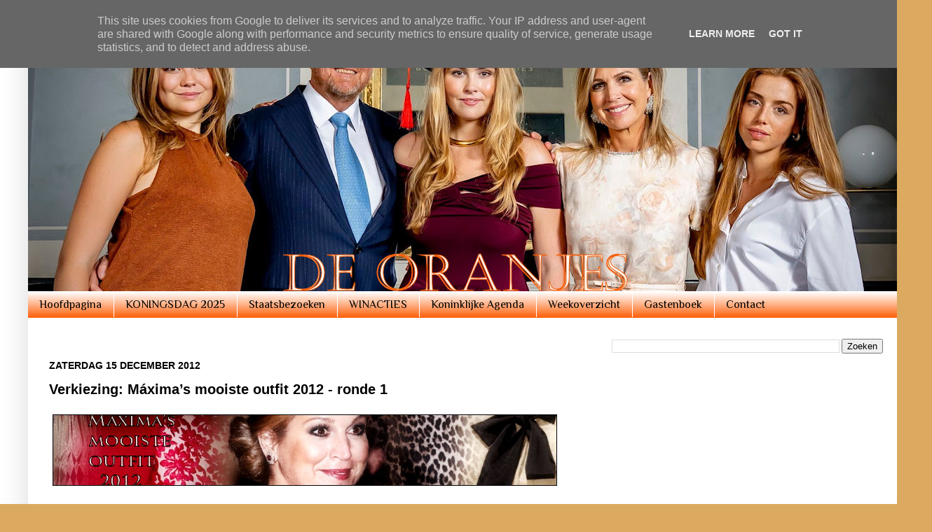

--- FILE ---
content_type: text/html; charset=UTF-8
request_url: https://www.deoranjes.nl/b/stats?style=BLACK_TRANSPARENT&timeRange=ALL_TIME&token=APq4FmBFJjmZ8w6hVT5xClK4Lt2oPmpm3h3iJAclaoh1JRAZnaJap2GDDfMVje2gndm7zE6XwMjVpMuGGZ6ktStRVRejKsUs5Q
body_size: 43
content:
{"total":9486889,"sparklineOptions":{"backgroundColor":{"fillOpacity":0.1,"fill":"#000000"},"series":[{"areaOpacity":0.3,"color":"#202020"}]},"sparklineData":[[0,14],[1,18],[2,34],[3,28],[4,19],[5,38],[6,48],[7,20],[8,20],[9,21],[10,14],[11,16],[12,21],[13,17],[14,29],[15,19],[16,20],[17,23],[18,25],[19,27],[20,100],[21,52],[22,49],[23,43],[24,33],[25,24],[26,26],[27,20],[28,35],[29,8]],"nextTickMs":65454}

--- FILE ---
content_type: text/html; charset=utf-8
request_url: https://www.google.com/recaptcha/api2/aframe
body_size: 268
content:
<!DOCTYPE HTML><html><head><meta http-equiv="content-type" content="text/html; charset=UTF-8"></head><body><script nonce="BzEKdbjaw1dktBkBM--F6w">/** Anti-fraud and anti-abuse applications only. See google.com/recaptcha */ try{var clients={'sodar':'https://pagead2.googlesyndication.com/pagead/sodar?'};window.addEventListener("message",function(a){try{if(a.source===window.parent){var b=JSON.parse(a.data);var c=clients[b['id']];if(c){var d=document.createElement('img');d.src=c+b['params']+'&rc='+(localStorage.getItem("rc::a")?sessionStorage.getItem("rc::b"):"");window.document.body.appendChild(d);sessionStorage.setItem("rc::e",parseInt(sessionStorage.getItem("rc::e")||0)+1);localStorage.setItem("rc::h",'1769926560774');}}}catch(b){}});window.parent.postMessage("_grecaptcha_ready", "*");}catch(b){}</script></body></html>